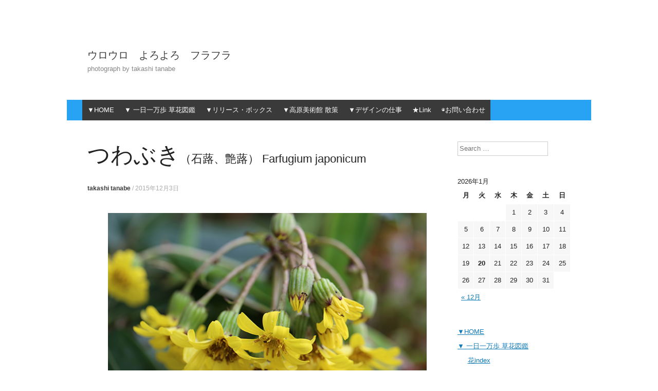

--- FILE ---
content_type: text/html; charset=UTF-8
request_url: http://www.troom202.com/farfugium-japonicum/
body_size: 35893
content:
<!DOCTYPE html>
<html lang="ja">
<head>
<meta charset="UTF-8" />
<meta name="viewport" content="width=device-width, initial-scale=1" />
<title>つわぶき（石蕗、艶蕗） Farfugium japonicum | ウロウロ　よろよろ　フラフラ</title>
<link rel="profile" href="http://gmpg.org/xfn/11" />
<link rel="pingback" href="http://www.troom202.com/xmlrpc.php" />
<!--[if lt IE 9]>
<script src="http://www.troom202.com/wp-content/themes/expound/js/html5.js" type="text/javascript"></script>
<![endif]-->

<link rel="alternate" type="application/rss+xml" title="ウロウロ　よろよろ　フラフラ &raquo; フィード" href="http://www.troom202.com/feed/" />
<link rel="alternate" type="application/rss+xml" title="ウロウロ　よろよろ　フラフラ &raquo; コメントフィード" href="http://www.troom202.com/comments/feed/" />
<link rel="alternate" type="application/rss+xml" title="ウロウロ　よろよろ　フラフラ &raquo; つわぶき（石蕗、艶蕗） Farfugium japonicum のコメントのフィード" href="http://www.troom202.com/farfugium-japonicum/feed/" />
<link rel='stylesheet' id='contact-form-7-css'  href='http://www.troom202.com/wp-content/plugins/contact-form-7/includes/css/styles.css?ver=4.0.3' type='text/css' media='all' />
<link rel='stylesheet' id='expound-style-css'  href='http://www.troom202.com/wp-content/themes/expound/style.css?ver=20140129' type='text/css' media='all' />
<link rel='stylesheet' id='jquery.lightbox.min.css-css'  href='http://www.troom202.com/wp-content/plugins/wp-jquery-lightbox/styles/lightbox.min.css?ver=1.4.8' type='text/css' media='all' />
<script type='text/javascript' src='http://www.troom202.com/wp-includes/js/jquery/jquery.js?ver=1.11.0'></script>
<script type='text/javascript' src='http://www.troom202.com/wp-includes/js/jquery/jquery-migrate.min.js?ver=1.2.1'></script>
<link rel="EditURI" type="application/rsd+xml" title="RSD" href="http://www.troom202.com/xmlrpc.php?rsd" />
<link rel="wlwmanifest" type="application/wlwmanifest+xml" href="http://www.troom202.com/wp-includes/wlwmanifest.xml" /> 
<link rel='prev' title='こだちダリア（木立ダリア）Dahlia imperialis' href='http://www.troom202.com/brugmansia-2/' />
<link rel='next' title='ときわさんざし（常磐山査子）Pyracantha coccinea Roem' href='http://www.troom202.com/pyracantha-coccinea-roem/' />
<meta name="generator" content="WordPress 3.9.40" />
<link rel='canonical' href='http://www.troom202.com/farfugium-japonicum/' />
<link rel='shortlink' href='http://www.troom202.com/?p=23496' />
<style type="text/css" id="custom-background-css">
body.custom-background { background-color: #ffffff; }
</style>
</head>

<body class="single single-post postid-23496 single-format-standard custom-background">
<div id="page" class="hfeed site">
		<header id="masthead" class="site-header" role="banner">
		<div class="site-branding">
			<div class="site-title-group">
				<h1 class="site-title"><a href="http://www.troom202.com/" title="ウロウロ　よろよろ　フラフラ" rel="home">ウロウロ　よろよろ　フラフラ</a></h1>
				<h2 class="site-description">photograph by takashi tanabe</h2>
			</div>
		</div>

		<nav id="site-navigation" class="navigation-main" role="navigation">
			<h1 class="menu-toggle">Menu</h1>
			<a class="skip-link screen-reader-text" href="#content">Skip to content</a>

			<div class="menu-menu_3-container"><ul id="menu-menu_3" class="menu"><li id="menu-item-24726" class="menu-item menu-item-type-post_type menu-item-object-page menu-item-24726"><a href="http://www.troom202.com/">▼HOME</a></li>
<li id="menu-item-11969" class="menu-item menu-item-type-post_type menu-item-object-page menu-item-has-children menu-item-11969"><a href="http://www.troom202.com/hanazukan/">▼ 一日一万歩 草花図鑑</a>
<ul class="sub-menu">
	<li id="menu-item-22908" class="menu-item menu-item-type-post_type menu-item-object-page menu-item-22908"><a href="http://www.troom202.com/hanazukan/17111-2/">花index</a></li>
	<li id="menu-item-15629" class="menu-item menu-item-type-taxonomy menu-item-object-category current-post-ancestor menu-item-15629"><a href="http://www.troom202.com/category/2015%e5%b9%b4%e3%81%ae%e8%8a%b1/">2015年の花</a></li>
	<li id="menu-item-11985" class="menu-item menu-item-type-taxonomy menu-item-object-category menu-item-11985"><a href="http://www.troom202.com/category/2014%e5%b9%b4%e3%81%ae%e8%8a%b1/">2014年の花</a></li>
	<li id="menu-item-11984" class="menu-item menu-item-type-taxonomy menu-item-object-category menu-item-11984"><a href="http://www.troom202.com/category/2013%e5%b9%b4%e3%81%ae%e8%8a%b1/">2013年の花</a></li>
</ul>
</li>
<li id="menu-item-11976" class="menu-item menu-item-type-post_type menu-item-object-page menu-item-has-children menu-item-11976"><a href="http://www.troom202.com/release_box/">▼リリース・ボックス</a>
<ul class="sub-menu">
	<li id="menu-item-11977" class="menu-item menu-item-type-post_type menu-item-object-page menu-item-11977"><a href="http://www.troom202.com/release_box/%e9%87%a3%e3%82%8a-index_b/">釣り index</a></li>
	<li id="menu-item-24703" class="menu-item menu-item-type-post_type menu-item-object-page menu-item-24703"><a href="http://www.troom202.com/2017%e5%b9%b4%e3%81%ae%e9%87%a3%e8%a1%8c/">2017年の釣行</a></li>
	<li id="menu-item-24537" class="menu-item menu-item-type-post_type menu-item-object-page menu-item-24537"><a href="http://www.troom202.com/2016%e5%b9%b4%e3%81%ae%e9%87%a3%e8%a1%8c/">2016年の釣行</a></li>
	<li id="menu-item-19822" class="menu-item menu-item-type-post_type menu-item-object-page menu-item-19822"><a href="http://www.troom202.com/release_box/2015%e5%b9%b4%e3%81%ae%e9%87%a3%e8%a1%8c-2/">2015年の釣行</a></li>
	<li id="menu-item-11967" class="menu-item menu-item-type-post_type menu-item-object-page menu-item-11967"><a href="http://www.troom202.com/release_box/2014%e5%b9%b4%e3%81%ae%e9%87%a3%e8%a1%8c/">2014年の釣行</a></li>
	<li id="menu-item-11966" class="menu-item menu-item-type-post_type menu-item-object-page menu-item-11966"><a href="http://www.troom202.com/release_box/2013%e5%b9%b4%e3%81%ae%e9%87%a3%e8%a1%8c/">2013年の釣行</a></li>
	<li id="menu-item-11983" class="menu-item menu-item-type-post_type menu-item-object-page menu-item-11983"><a href="http://www.troom202.com/release_box/2012%e5%b9%b4%e3%81%ae%e9%87%a3%e8%a1%8c/">2012年の釣行</a></li>
	<li id="menu-item-11982" class="menu-item menu-item-type-post_type menu-item-object-page menu-item-11982"><a href="http://www.troom202.com/release_box/2011%e5%b9%b4%e3%81%ae%e9%87%a3%e8%a1%8c/">2011年の釣行</a></li>
	<li id="menu-item-11981" class="menu-item menu-item-type-post_type menu-item-object-page menu-item-11981"><a href="http://www.troom202.com/release_box/2010%e5%b9%b4%e3%81%ae%e9%87%a3%e8%a1%8c/">2010年の釣行</a></li>
	<li id="menu-item-11980" class="menu-item menu-item-type-post_type menu-item-object-page menu-item-11980"><a href="http://www.troom202.com/release_box/2009%e5%b9%b4%e3%81%ae%e9%87%a3%e8%a1%8c/">2009年の釣行</a></li>
	<li id="menu-item-11979" class="menu-item menu-item-type-post_type menu-item-object-page menu-item-11979"><a href="http://www.troom202.com/release_box/2008%e5%b9%b4%e3%81%ae%e9%87%a3%e8%a1%8c/">2008年の釣行</a></li>
	<li id="menu-item-11978" class="menu-item menu-item-type-post_type menu-item-object-page menu-item-11978"><a href="http://www.troom202.com/release_box/2012%e5%b9%b4%e3%81%ae%e9%87%a3%e8%a1%8c-3/">2007年の釣行</a></li>
</ul>
</li>
<li id="menu-item-11971" class="menu-item menu-item-type-post_type menu-item-object-page menu-item-has-children menu-item-11971"><a href="http://www.troom202.com/utsukushigahara_kougen_museum/">▼高原美術館 散策</a>
<ul class="sub-menu">
	<li id="menu-item-11986" class="menu-item menu-item-type-taxonomy menu-item-object-category menu-item-11986"><a href="http://www.troom202.com/category/writer-introduction/">彫刻 archive</a></li>
</ul>
</li>
<li id="menu-item-11973" class="menu-item menu-item-type-post_type menu-item-object-page menu-item-has-children menu-item-11973"><a href="http://www.troom202.com/t-room-works/">▼デザインの仕事</a>
<ul class="sub-menu">
	<li id="menu-item-12004" class="menu-item menu-item-type-post_type menu-item-object-page menu-item-12004"><a href="http://www.troom202.com/t-room-works/profile/">プロフィール</a></li>
	<li id="menu-item-11987" class="menu-item menu-item-type-post_type menu-item-object-page menu-item-has-children menu-item-11987"><a href="http://www.troom202.com/t-room-works/book-design%ef%bc%bb1%ef%bc%bd/">装丁／あすなろ書房</a>
	<ul class="sub-menu">
		<li id="menu-item-11988" class="menu-item menu-item-type-post_type menu-item-object-page menu-item-11988"><a href="http://www.troom202.com/t-room-works/book-design%ef%bc%bb2%ef%bc%bd/">装丁／小学館</a></li>
		<li id="menu-item-11989" class="menu-item menu-item-type-post_type menu-item-object-page menu-item-11989"><a href="http://www.troom202.com/t-room-works/book-design%ef%bc%bb3%ef%bc%bd/">装丁／小学館「日本名作おはなしえほん」</a></li>
		<li id="menu-item-11990" class="menu-item menu-item-type-post_type menu-item-object-page menu-item-11990"><a href="http://www.troom202.com/t-room-works/book-design%ef%bc%bb4%ef%bc%bd/">装丁／アリス館 <span>ほか<span></a></li>
		<li id="menu-item-11996" class="menu-item menu-item-type-post_type menu-item-object-page menu-item-11996"><a href="http://www.troom202.com/t-room-works/newspaper_1/">新聞広告（全5段・半5段）</a></li>
		<li id="menu-item-11997" class="menu-item menu-item-type-post_type menu-item-object-page menu-item-11997"><a href="http://www.troom202.com/t-room-works/newspaper_2/">新聞広告（さんやつ・さんむつ）</a></li>
		<li id="menu-item-11998" class="menu-item menu-item-type-post_type menu-item-object-page menu-item-11998"><a href="http://www.troom202.com/t-room-works/newspaper_3/">新聞広告（朝日小学生新聞）</a></li>
		<li id="menu-item-11999" class="menu-item menu-item-type-post_type menu-item-object-page menu-item-11999"><a href="http://www.troom202.com/t-room-works/order-farm/">書店向け注文書</a></li>
		<li id="menu-item-12000" class="menu-item menu-item-type-post_type menu-item-object-page menu-item-12000"><a href="http://www.troom202.com/t-room-works/pop/">書店用 POP</a></li>
		<li id="menu-item-12001" class="menu-item menu-item-type-post_type menu-item-object-page menu-item-12001"><a href="http://www.troom202.com/t-room-works/package/">書籍用パッケージ</a></li>
	</ul>
</li>
	<li id="menu-item-12002" class="menu-item menu-item-type-post_type menu-item-object-page menu-item-has-children menu-item-12002"><a href="http://www.troom202.com/t-room-works/admagazine/">雑誌広告（商店建築）</a>
	<ul class="sub-menu">
		<li id="menu-item-12003" class="menu-item menu-item-type-post_type menu-item-object-page menu-item-12003"><a href="http://www.troom202.com/t-room-works/admagazine-2/">雑誌広告（文芸春秋）</a></li>
		<li id="menu-item-11991" class="menu-item menu-item-type-post_type menu-item-object-page menu-item-11991"><a href="http://www.troom202.com/t-room-works/editorial/">エディトリアル</a></li>
		<li id="menu-item-11994" class="menu-item menu-item-type-post_type menu-item-object-page menu-item-11994"><a href="http://www.troom202.com/t-room-works/poster/">ポスター</a></li>
		<li id="menu-item-11992" class="menu-item menu-item-type-post_type menu-item-object-page menu-item-11992"><a href="http://www.troom202.com/t-room-works/catalogue/">カタログ</a></li>
		<li id="menu-item-11993" class="menu-item menu-item-type-post_type menu-item-object-page menu-item-11993"><a href="http://www.troom202.com/t-room-works/package-2/">パッケージ</a></li>
		<li id="menu-item-11995" class="menu-item menu-item-type-post_type menu-item-object-page menu-item-11995"><a href="http://www.troom202.com/t-room-works/logotype/">ロゴタイプ</a></li>
	</ul>
</li>
</ul>
</li>
<li id="menu-item-11974" class="menu-item menu-item-type-post_type menu-item-object-page menu-item-11974"><a href="http://www.troom202.com/link/">★Link</a></li>
<li id="menu-item-11975" class="menu-item menu-item-type-post_type menu-item-object-page menu-item-11975"><a href="http://www.troom202.com/%e3%81%8a%e5%95%8f%e3%81%84%e5%90%88%e3%82%8f%e3%81%9b/">◉お問い合わせ</a></li>
</ul></div>								</nav><!-- #site-navigation -->
	</header><!-- #masthead -->
	
	<div id="main" class="site-main">

	<div id="primary" class="content-area">
		<div id="content" class="site-content" role="main">

		
			
<article id="post-23496" class="post-23496 post type-post status-publish format-standard has-post-thumbnail hentry category-2015_12_hana has-post-thumbnail">
	<header class="entry-header">
		<h1 class="entry-title">つわぶき<span>（石蕗、艶蕗） Farfugium japonicum<span></h1>

		<div class="entry-meta">
			<a class="author" rel="author" href="http://www.troom202.com/author/troom202/">takashi tanabe</a> / <a class="entry-date" href="http://www.troom202.com/farfugium-japonicum/">2015年12月3日</a>		</div><!-- .entry-meta -->
	</header><!-- .entry-header -->

	<div class="entry-content">
		<p><a href="http://www.troom202.com/wp-content/uploads/2015/12/1818309e472274d23781d6d88fc567ac.jpg" rel="lightbox[23496]"><img src="http://www.troom202.com/wp-content/uploads/2015/12/1818309e472274d23781d6d88fc567ac.jpg" alt="つわぶき（石蕗、艶蕗） Farfugium japonicum (3)" width="635" height="410" class="aligncenter size-full wp-image-23500" /></a></p>
<h2 style="text-align: center;">［vol.995／2015年12月3日］</h2>
<p>&nbsp;<br />
キク科／ツワブキ属／多年草／草丈：50〜80cm／開花：10〜12月<br />
葉は蕗（ふき）に似ている。名前は艶のある葉から「艶蕗」それが変化して「つわぶき」になった。冬から春にかけて、若葉をつみとって塩ゆでにすると美味しいらしい。葉を火であぶったものは腫れ物や湿疹に薬効がある。「キャラブキ」や九州名産の「佃煮キャラブキ」は、このつわぶきの葉っぱで作られる。</p>
<p style="text-align: left;">▼ indicated big（play slideshow）</p>

		<style type='text/css'>
			#gallery-1 {
				margin: auto;
			}
			#gallery-1 .gallery-item {
				float: left;
				margin-top: 10px;
				text-align: center;
				width: 25%;
			}
			#gallery-1 img {
				border: 2px solid #cfcfcf;
			}
			#gallery-1 .gallery-caption {
				margin-left: 0;
			}
			/* see gallery_shortcode() in wp-includes/media.php */
		</style>
		<div id='gallery-1' class='gallery galleryid-23496 gallery-columns-4 gallery-size-thumbnail'><dl class='gallery-item'>
			<dt class='gallery-icon landscape'>
				<a href='http://www.troom202.com/wp-content/uploads/2015/12/16531cccd292eb6879a0882d298e3f4d.jpg' rel="lightbox[23496]"><img width="150" height="150" src="http://www.troom202.com/wp-content/uploads/2015/12/16531cccd292eb6879a0882d298e3f4d-150x150.jpg" class="attachment-thumbnail" alt="つわぶき（石蕗、艶蕗） Farfugium japonicum (4)" /></a>
			</dt></dl><dl class='gallery-item'>
			<dt class='gallery-icon landscape'>
				<a href='http://www.troom202.com/wp-content/uploads/2015/12/9344d6998e6242a8b17adbac078525e7.jpg' rel="lightbox[23496]"><img width="150" height="150" src="http://www.troom202.com/wp-content/uploads/2015/12/9344d6998e6242a8b17adbac078525e7-150x150.jpg" class="attachment-thumbnail" alt="つわぶき（石蕗、艶蕗） Farfugium japonicum (2)" /></a>
			</dt></dl><dl class='gallery-item'>
			<dt class='gallery-icon landscape'>
				<a href='http://www.troom202.com/wp-content/uploads/2015/12/0c48ba7b0fbe968341630ad6273041a7.jpg' rel="lightbox[23496]"><img width="150" height="150" src="http://www.troom202.com/wp-content/uploads/2015/12/0c48ba7b0fbe968341630ad6273041a7-150x150.jpg" class="attachment-thumbnail" alt="つわぶき（石蕗、艶蕗） Farfugium japonicum (1)" /></a>
			</dt></dl><dl class='gallery-item'>
			<dt class='gallery-icon landscape'>
				<a href='http://www.troom202.com/wp-content/uploads/2015/12/e94ef62cd0f42967ee055dd6d1ee2eca.jpg' rel="lightbox[23496]"><img width="150" height="150" src="http://www.troom202.com/wp-content/uploads/2015/12/e94ef62cd0f42967ee055dd6d1ee2eca-150x150.jpg" class="attachment-thumbnail" alt="つわぶき（石蕗、艶蕗） Farfugium japonicum" /></a>
			</dt></dl><br style="clear: both" />
		</div>

			</div><!-- .entry-content -->

	<footer class="entry-meta">
		<a class="entry-date" href="http://www.troom202.com/farfugium-japonicum/">2015年12月3日</a> in <a href="http://www.troom202.com/category/2015%e5%b9%b4%e3%81%ae%e8%8a%b1/2015_12_hana/" title="2015年/12月の花 の投稿をすべて表示" rel="category tag">2015年/12月の花</a>. 	</footer><!-- .entry-meta -->
</article><!-- #post-## -->
			<div class="related-content">
	<h3 class="related-content-title">Related posts</h3>
	
		<article id="post-24313" class="post-24313 post type-post status-publish format-standard has-post-thumbnail hentry category-2015_12_hana tag-aoki tag-114 tag-115 has-post-thumbnail">

						<div class="entry-thumbnail">
				<a href="http://www.troom202.com/specularia-perfoliata-3/"><img width="50" height="50" src="http://www.troom202.com/wp-content/uploads/2015/12/e36febdcab92cfcaf33464fdf95da0b2-50x50.jpg" class="attachment-expound-mini wp-post-image" alt="1023.（ゼラニューム Specularia perfoliata" /></a>
			</div>
			
			<header class="entry-header">
				<h3 class="entry-title"><a href="http://www.troom202.com/specularia-perfoliata-3/" title="Permalink to ゼラニューム Specularia perfoliata" rel="bookmark">ゼラニューム<span> Specularia perfoliata<span></a></h3>
			</header><!-- .entry-header -->

		</article>

	
		<article id="post-23907" class="post-23907 post type-post status-publish format-standard has-post-thumbnail hentry category-2015_12_hana tag-116 has-post-thumbnail">

						<div class="entry-thumbnail">
				<a href="http://www.troom202.com/chimonanthus-praecox-3/"><img width="50" height="50" src="http://www.troom202.com/wp-content/uploads/2015/12/8d0cd0b911808a7f5be999d375edd95d-50x50.jpg" class="attachment-expound-mini wp-post-image" alt="1022.ろうばい（蝋梅）Chimonanthus praecox (2)" /></a>
			</div>
			
			<header class="entry-header">
				<h3 class="entry-title"><a href="http://www.troom202.com/chimonanthus-praecox-3/" title="Permalink to ろうばい（蝋梅）Chimonanthus praecox" rel="bookmark">ろうばい<span>（蝋梅）Chimonanthus praecox<span></a></h3>
			</header><!-- .entry-header -->

		</article>

	
		<article id="post-23904" class="post-23904 post type-post status-publish format-standard has-post-thumbnail hentry category-2015_12_hana has-post-thumbnail">

						<div class="entry-thumbnail">
				<a href="http://www.troom202.com/citrus-junos/"><img width="50" height="50" src="http://www.troom202.com/wp-content/uploads/2015/12/d4470b48b995813f1f38abd75ae469cc-50x50.jpg" class="attachment-expound-mini wp-post-image" alt="1021.ゆずのき（柚子の木）Citrus junos (1)" /></a>
			</div>
			
			<header class="entry-header">
				<h3 class="entry-title"><a href="http://www.troom202.com/citrus-junos/" title="Permalink to ゆずのき（柚子の木）Citrus junos" rel="bookmark">ゆずのき<span>（柚子の木）Citrus junos<span></a></h3>
			</header><!-- .entry-header -->

		</article>

	</div>

				<nav role="navigation" id="nav-below" class="navigation-post">
		<h1 class="screen-reader-text">Post navigation</h1>

	
		<div class="nav-previous"><a href="http://www.troom202.com/brugmansia-2/" rel="prev"><span class="meta-nav">&larr;</span>&nbsp;こだちダリア<span>（木立ダリア）Dahlia imperialis<span></a></div>		<div class="nav-next"><a href="http://www.troom202.com/pyracantha-coccinea-roem/" rel="next">ときわさんざし<span>（常磐山査子）Pyracantha coccinea Roem<span>&nbsp;<span class="meta-nav">&rarr;</span></a></div>
	
	</nav><!-- #nav-below -->
	
			
	<div id="comments" class="comments-area">

	
	
	
									<div id="respond" class="comment-respond">
				<h3 id="reply-title" class="comment-reply-title">コメントを残す <small><a rel="nofollow" id="cancel-comment-reply-link" href="/farfugium-japonicum/#respond" style="display:none;">コメントをキャンセル</a></small></h3>
									<form action="http://www.troom202.com/wp-comments-post.php" method="post" id="commentform" class="comment-form">
																			<p class="comment-notes">メールアドレスが公開されることはありません。 <span class="required">*</span> が付いている欄は必須項目です</p>							<p class="comment-form-author"><label for="author">名前 <span class="required">*</span></label> <input id="author" name="author" type="text" value="" size="30" aria-required='true' /></p>
<p class="comment-form-email"><label for="email">メールアドレス <span class="required">*</span></label> <input id="email" name="email" type="text" value="" size="30" aria-required='true' /></p>
<p class="comment-form-url"><label for="url">ウェブサイト</label> <input id="url" name="url" type="text" value="" size="30" /></p>
												<p class="comment-form-comment"><label for="comment">コメント</label> <textarea id="comment" name="comment" cols="45" rows="8" aria-required="true"></textarea></p>						<p class="form-allowed-tags">次の<abbr title="HyperText Markup Language">HTML</abbr> タグと属性が使えます:  <code>&lt;a href=&quot;&quot; title=&quot;&quot;&gt; &lt;abbr title=&quot;&quot;&gt; &lt;acronym title=&quot;&quot;&gt; &lt;b&gt; &lt;blockquote cite=&quot;&quot;&gt; &lt;cite&gt; &lt;code&gt; &lt;del datetime=&quot;&quot;&gt; &lt;em&gt; &lt;i&gt; &lt;q cite=&quot;&quot;&gt; &lt;strike&gt; &lt;strong&gt; </code></p>						<p class="form-submit">
							<input name="submit" type="submit" id="submit" value="コメントを送信" />
							<input type='hidden' name='comment_post_ID' value='23496' id='comment_post_ID' />
<input type='hidden' name='comment_parent' id='comment_parent' value='0' />
						</p>
						<p style="display: none;"><input type="hidden" id="akismet_comment_nonce" name="akismet_comment_nonce" value="60a4027cdb" /></p><p style="display: none;"><input type="hidden" id="ak_js" name="ak_js" value="98"/></p>					</form>
							</div><!-- #respond -->
			
</div><!-- #comments -->

		
		</div><!-- #content -->
	</div><!-- #primary -->

	<div id="secondary" class="widget-area" role="complementary">
				<aside id="search-3" class="widget widget_search">	<form method="get" id="searchform" class="searchform" action="http://www.troom202.com/" role="search">
		<label for="s" class="screen-reader-text">Search</label>
		<input type="search" class="field" name="s" value="" id="s" placeholder="Search &hellip;" />
		<input type="submit" class="submit" id="searchsubmit" value="Search" />
	</form>
</aside><aside id="calendar-2" class="widget widget_calendar"><div id="calendar_wrap"><table id="wp-calendar">
	<caption>2026年1月</caption>
	<thead>
	<tr>
		<th scope="col" title="月曜日">月</th>
		<th scope="col" title="火曜日">火</th>
		<th scope="col" title="水曜日">水</th>
		<th scope="col" title="木曜日">木</th>
		<th scope="col" title="金曜日">金</th>
		<th scope="col" title="土曜日">土</th>
		<th scope="col" title="日曜日">日</th>
	</tr>
	</thead>

	<tfoot>
	<tr>
		<td colspan="3" id="prev"><a href="http://www.troom202.com/2015/12/" title="2015年12月の投稿を表示">&laquo; 12月</a></td>
		<td class="pad">&nbsp;</td>
		<td colspan="3" id="next" class="pad">&nbsp;</td>
	</tr>
	</tfoot>

	<tbody>
	<tr>
		<td colspan="3" class="pad">&nbsp;</td><td>1</td><td>2</td><td>3</td><td>4</td>
	</tr>
	<tr>
		<td>5</td><td>6</td><td>7</td><td>8</td><td>9</td><td>10</td><td>11</td>
	</tr>
	<tr>
		<td>12</td><td>13</td><td>14</td><td>15</td><td>16</td><td>17</td><td>18</td>
	</tr>
	<tr>
		<td>19</td><td id="today">20</td><td>21</td><td>22</td><td>23</td><td>24</td><td>25</td>
	</tr>
	<tr>
		<td>26</td><td>27</td><td>28</td><td>29</td><td>30</td><td>31</td>
		<td class="pad" colspan="1">&nbsp;</td>
	</tr>
	</tbody>
	</table></div></aside><aside id="nav_menu-2" class="widget widget_nav_menu"><div class="menu-menu_3-container"><ul id="menu-menu_3-1" class="menu"><li class="menu-item menu-item-type-post_type menu-item-object-page menu-item-24726"><a href="http://www.troom202.com/">▼HOME</a></li>
<li class="menu-item menu-item-type-post_type menu-item-object-page menu-item-has-children menu-item-11969"><a href="http://www.troom202.com/hanazukan/">▼ 一日一万歩 草花図鑑</a>
<ul class="sub-menu">
	<li class="menu-item menu-item-type-post_type menu-item-object-page menu-item-22908"><a href="http://www.troom202.com/hanazukan/17111-2/">花index</a></li>
	<li class="menu-item menu-item-type-taxonomy menu-item-object-category current-post-ancestor menu-item-15629"><a href="http://www.troom202.com/category/2015%e5%b9%b4%e3%81%ae%e8%8a%b1/">2015年の花</a></li>
	<li class="menu-item menu-item-type-taxonomy menu-item-object-category menu-item-11985"><a href="http://www.troom202.com/category/2014%e5%b9%b4%e3%81%ae%e8%8a%b1/">2014年の花</a></li>
	<li class="menu-item menu-item-type-taxonomy menu-item-object-category menu-item-11984"><a href="http://www.troom202.com/category/2013%e5%b9%b4%e3%81%ae%e8%8a%b1/">2013年の花</a></li>
</ul>
</li>
<li class="menu-item menu-item-type-post_type menu-item-object-page menu-item-has-children menu-item-11976"><a href="http://www.troom202.com/release_box/">▼リリース・ボックス</a>
<ul class="sub-menu">
	<li class="menu-item menu-item-type-post_type menu-item-object-page menu-item-11977"><a href="http://www.troom202.com/release_box/%e9%87%a3%e3%82%8a-index_b/">釣り index</a></li>
	<li class="menu-item menu-item-type-post_type menu-item-object-page menu-item-24703"><a href="http://www.troom202.com/2017%e5%b9%b4%e3%81%ae%e9%87%a3%e8%a1%8c/">2017年の釣行</a></li>
	<li class="menu-item menu-item-type-post_type menu-item-object-page menu-item-24537"><a href="http://www.troom202.com/2016%e5%b9%b4%e3%81%ae%e9%87%a3%e8%a1%8c/">2016年の釣行</a></li>
	<li class="menu-item menu-item-type-post_type menu-item-object-page menu-item-19822"><a href="http://www.troom202.com/release_box/2015%e5%b9%b4%e3%81%ae%e9%87%a3%e8%a1%8c-2/">2015年の釣行</a></li>
	<li class="menu-item menu-item-type-post_type menu-item-object-page menu-item-11967"><a href="http://www.troom202.com/release_box/2014%e5%b9%b4%e3%81%ae%e9%87%a3%e8%a1%8c/">2014年の釣行</a></li>
	<li class="menu-item menu-item-type-post_type menu-item-object-page menu-item-11966"><a href="http://www.troom202.com/release_box/2013%e5%b9%b4%e3%81%ae%e9%87%a3%e8%a1%8c/">2013年の釣行</a></li>
	<li class="menu-item menu-item-type-post_type menu-item-object-page menu-item-11983"><a href="http://www.troom202.com/release_box/2012%e5%b9%b4%e3%81%ae%e9%87%a3%e8%a1%8c/">2012年の釣行</a></li>
	<li class="menu-item menu-item-type-post_type menu-item-object-page menu-item-11982"><a href="http://www.troom202.com/release_box/2011%e5%b9%b4%e3%81%ae%e9%87%a3%e8%a1%8c/">2011年の釣行</a></li>
	<li class="menu-item menu-item-type-post_type menu-item-object-page menu-item-11981"><a href="http://www.troom202.com/release_box/2010%e5%b9%b4%e3%81%ae%e9%87%a3%e8%a1%8c/">2010年の釣行</a></li>
	<li class="menu-item menu-item-type-post_type menu-item-object-page menu-item-11980"><a href="http://www.troom202.com/release_box/2009%e5%b9%b4%e3%81%ae%e9%87%a3%e8%a1%8c/">2009年の釣行</a></li>
	<li class="menu-item menu-item-type-post_type menu-item-object-page menu-item-11979"><a href="http://www.troom202.com/release_box/2008%e5%b9%b4%e3%81%ae%e9%87%a3%e8%a1%8c/">2008年の釣行</a></li>
	<li class="menu-item menu-item-type-post_type menu-item-object-page menu-item-11978"><a href="http://www.troom202.com/release_box/2012%e5%b9%b4%e3%81%ae%e9%87%a3%e8%a1%8c-3/">2007年の釣行</a></li>
</ul>
</li>
<li class="menu-item menu-item-type-post_type menu-item-object-page menu-item-has-children menu-item-11971"><a href="http://www.troom202.com/utsukushigahara_kougen_museum/">▼高原美術館 散策</a>
<ul class="sub-menu">
	<li class="menu-item menu-item-type-taxonomy menu-item-object-category menu-item-11986"><a href="http://www.troom202.com/category/writer-introduction/">彫刻 archive</a></li>
</ul>
</li>
<li class="menu-item menu-item-type-post_type menu-item-object-page menu-item-has-children menu-item-11973"><a href="http://www.troom202.com/t-room-works/">▼デザインの仕事</a>
<ul class="sub-menu">
	<li class="menu-item menu-item-type-post_type menu-item-object-page menu-item-12004"><a href="http://www.troom202.com/t-room-works/profile/">プロフィール</a></li>
	<li class="menu-item menu-item-type-post_type menu-item-object-page menu-item-has-children menu-item-11987"><a href="http://www.troom202.com/t-room-works/book-design%ef%bc%bb1%ef%bc%bd/">装丁／あすなろ書房</a>
	<ul class="sub-menu">
		<li class="menu-item menu-item-type-post_type menu-item-object-page menu-item-11988"><a href="http://www.troom202.com/t-room-works/book-design%ef%bc%bb2%ef%bc%bd/">装丁／小学館</a></li>
		<li class="menu-item menu-item-type-post_type menu-item-object-page menu-item-11989"><a href="http://www.troom202.com/t-room-works/book-design%ef%bc%bb3%ef%bc%bd/">装丁／小学館「日本名作おはなしえほん」</a></li>
		<li class="menu-item menu-item-type-post_type menu-item-object-page menu-item-11990"><a href="http://www.troom202.com/t-room-works/book-design%ef%bc%bb4%ef%bc%bd/">装丁／アリス館 <span>ほか<span></a></li>
		<li class="menu-item menu-item-type-post_type menu-item-object-page menu-item-11996"><a href="http://www.troom202.com/t-room-works/newspaper_1/">新聞広告（全5段・半5段）</a></li>
		<li class="menu-item menu-item-type-post_type menu-item-object-page menu-item-11997"><a href="http://www.troom202.com/t-room-works/newspaper_2/">新聞広告（さんやつ・さんむつ）</a></li>
		<li class="menu-item menu-item-type-post_type menu-item-object-page menu-item-11998"><a href="http://www.troom202.com/t-room-works/newspaper_3/">新聞広告（朝日小学生新聞）</a></li>
		<li class="menu-item menu-item-type-post_type menu-item-object-page menu-item-11999"><a href="http://www.troom202.com/t-room-works/order-farm/">書店向け注文書</a></li>
		<li class="menu-item menu-item-type-post_type menu-item-object-page menu-item-12000"><a href="http://www.troom202.com/t-room-works/pop/">書店用 POP</a></li>
		<li class="menu-item menu-item-type-post_type menu-item-object-page menu-item-12001"><a href="http://www.troom202.com/t-room-works/package/">書籍用パッケージ</a></li>
	</ul>
</li>
	<li class="menu-item menu-item-type-post_type menu-item-object-page menu-item-has-children menu-item-12002"><a href="http://www.troom202.com/t-room-works/admagazine/">雑誌広告（商店建築）</a>
	<ul class="sub-menu">
		<li class="menu-item menu-item-type-post_type menu-item-object-page menu-item-12003"><a href="http://www.troom202.com/t-room-works/admagazine-2/">雑誌広告（文芸春秋）</a></li>
		<li class="menu-item menu-item-type-post_type menu-item-object-page menu-item-11991"><a href="http://www.troom202.com/t-room-works/editorial/">エディトリアル</a></li>
		<li class="menu-item menu-item-type-post_type menu-item-object-page menu-item-11994"><a href="http://www.troom202.com/t-room-works/poster/">ポスター</a></li>
		<li class="menu-item menu-item-type-post_type menu-item-object-page menu-item-11992"><a href="http://www.troom202.com/t-room-works/catalogue/">カタログ</a></li>
		<li class="menu-item menu-item-type-post_type menu-item-object-page menu-item-11993"><a href="http://www.troom202.com/t-room-works/package-2/">パッケージ</a></li>
		<li class="menu-item menu-item-type-post_type menu-item-object-page menu-item-11995"><a href="http://www.troom202.com/t-room-works/logotype/">ロゴタイプ</a></li>
	</ul>
</li>
</ul>
</li>
<li class="menu-item menu-item-type-post_type menu-item-object-page menu-item-11974"><a href="http://www.troom202.com/link/">★Link</a></li>
<li class="menu-item menu-item-type-post_type menu-item-object-page menu-item-11975"><a href="http://www.troom202.com/%e3%81%8a%e5%95%8f%e3%81%84%e5%90%88%e3%82%8f%e3%81%9b/">◉お問い合わせ</a></li>
</ul></div></aside>			</div><!-- #secondary -->
	</div><!-- #main -->

	<footer id="colophon" class="site-footer" role="contentinfo">
		<div class="site-info">
			<p>Site Contents Copylighit 2006 © troom.inc. All Rights Resived</p>
		</div><!-- .site-info -->
	</footer><!-- #colophon -->
</div><!-- #page -->

<script type='text/javascript' src='http://www.troom202.com/wp-content/plugins/akismet/_inc/form.js?ver=3.3.2'></script>
<script type='text/javascript' src='http://www.troom202.com/wp-content/plugins/contact-form-7/includes/js/jquery.form.min.js?ver=3.51.0-2014.06.20'></script>
<script type='text/javascript'>
/* <![CDATA[ */
var _wpcf7 = {"loaderUrl":"http:\/\/www.troom202.com\/wp-content\/plugins\/contact-form-7\/images\/ajax-loader.gif","sending":"\u9001\u4fe1\u4e2d ..."};
/* ]]> */
</script>
<script type='text/javascript' src='http://www.troom202.com/wp-content/plugins/contact-form-7/includes/js/scripts.js?ver=4.0.3'></script>
<script type='text/javascript' src='http://www.troom202.com/wp-content/themes/expound/js/navigation.js?ver=20120206'></script>
<script type='text/javascript' src='http://www.troom202.com/wp-content/themes/expound/js/skip-link-focus-fix.js?ver=20130115'></script>
<script type='text/javascript' src='http://www.troom202.com/wp-includes/js/comment-reply.min.js?ver=3.9.40'></script>
<script type='text/javascript' src='http://www.troom202.com/wp-content/plugins/wp-jquery-lightbox/jquery.touchwipe.min.js?ver=1.4.8'></script>
<script type='text/javascript'>
/* <![CDATA[ */
var JQLBSettings = {"showTitle":"1","showCaption":"1","showNumbers":"1","fitToScreen":"0","resizeSpeed":"400","showDownload":"0","navbarOnTop":"0","marginSize":"0","slideshowSpeed":"4000","prevLinkTitle":"\u524d\u306e\u753b\u50cf","nextLinkTitle":"\u6b21\u306e\u753b\u50cf","closeTitle":"\u30ae\u30e3\u30e9\u30ea\u30fc\u3092\u9589\u3058\u308b","image":"\u753b\u50cf ","of":"\u306e","download":"\u30c0\u30a6\u30f3\u30ed\u30fc\u30c9","pause":"(pause slideshow)","play":"(play slideshow)"};
var JQLBSettings = {"showTitle":"1","showCaption":"1","showNumbers":"1","fitToScreen":"0","resizeSpeed":"400","showDownload":"0","navbarOnTop":"0","marginSize":"0","slideshowSpeed":"4000","prevLinkTitle":"\u524d\u306e\u753b\u50cf","nextLinkTitle":"\u6b21\u306e\u753b\u50cf","closeTitle":"\u30ae\u30e3\u30e9\u30ea\u30fc\u3092\u9589\u3058\u308b","image":"\u753b\u50cf ","of":"\u306e","download":"\u30c0\u30a6\u30f3\u30ed\u30fc\u30c9","pause":"(pause slideshow)","play":"(play slideshow)"};
/* ]]> */
</script>
<script type='text/javascript' src='http://www.troom202.com/wp-content/plugins/wp-jquery-lightbox/jquery.lightbox.min.js?ver=1.4.8'></script>

</body>
</html>

--- FILE ---
content_type: text/css
request_url: http://www.troom202.com/wp-content/themes/expound/style.css?ver=20140129
body_size: 1690
content:
/*
Theme Name: Expound
Author: Konstantin Kovshenin
Author URI: http://kovshenin.com
Description: An awesome magazine theme for your WordPress site. Responsive layout, post thumbnails support, featured posts and more.
Version: 1.8
License: GNU General Public License
License URI: license.txt
Tags: black, blue, white, light, one-column, two-columns, right-sidebar, editor-style, flexible-width, custom-header, flexible-header, custom-background, featured-images, custom-menu, post-formats, sticky-post, threaded-comments, translation-ready, full-width-template, buddypress

This theme, like WordPress, is licensed under the GPL.
Use it to make something cool, have fun, and share what you've learned with others.

Expound is based on Underscores http://underscores.me/, (C) 2012-2013 Automattic, Inc.
*/

@import url('css/reset.css');
@import url('css/expound.css');

body, button, input, select, textarea { font-family:"ヒラギノ角ゴ Pro W3", "Hiragino Kaku Gothic Pro", "メイリオ", Meiryo, Osaka, "ＭＳ Ｐゴシック", "MS PGothic", sans-serif;
; color: #222; }
h1{
 font-family:"ヒラギノ角ゴ Pro W3", "Hiragino Kaku Gothic Pro", "メイリオ", Meiryo, Osaka, "ＭＳ Ｐゴシック", "MS PGothic", sans-serif;
}
h2{
 font-family:"ヒラギノ角ゴ Pro W6", "Hiragino Kaku Gothic Pro", "メイリオ", Meiryo, Osaka, "ＭＳ Ｐゴシック", "MS PGothic", sans-serif;
}

@media only screen{
.entry-content{
max-width:620px;
margin:20px auto;
text-align: justify;
}

#site-navigation {
	background-color:#28A3F4
}
.site-info {
text-align:center;
color:#222;
}
h1.site-title{
font-size:150%;
}
h1.entry-title span{
font-size:50%;
}
h2.entry-title{
font-size:100%;
}
}